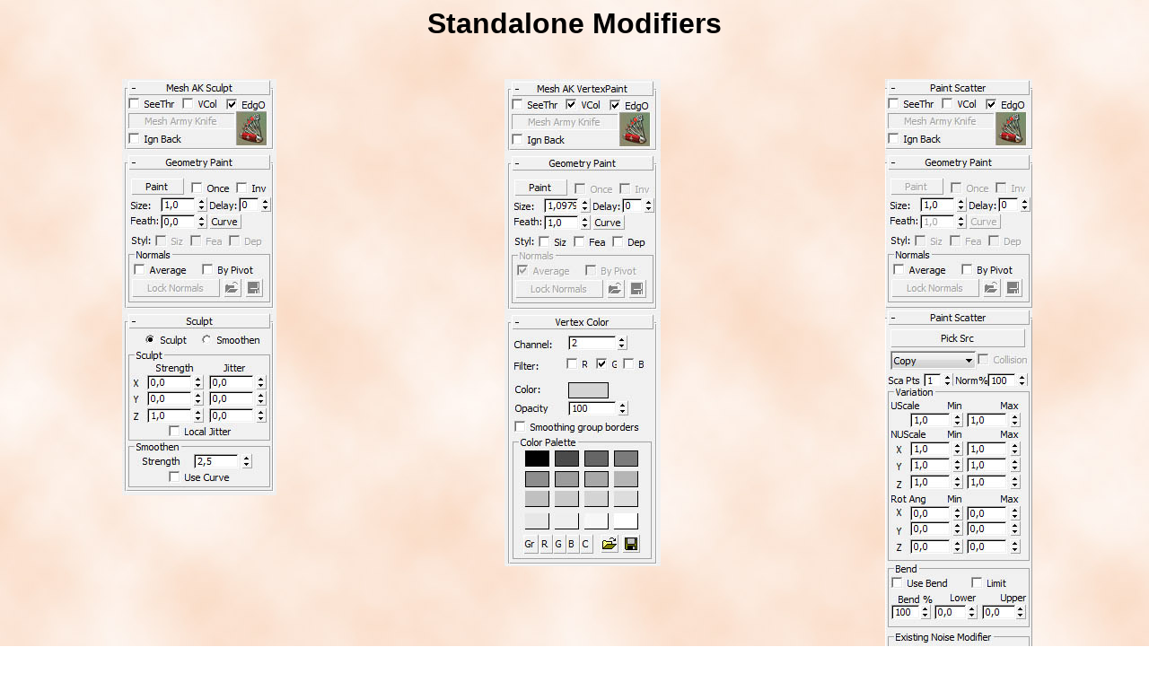

--- FILE ---
content_type: text/html
request_url: http://phoenixgraphic.com/coding/standalone.html
body_size: 960
content:
<!DOCTYPE html PUBLIC "-//W3C//DTD HTML 4.01 Transitional//EN">
<html>
<head>
  <meta http-equiv="content-type"
 content="text/html; charset=ISO-8859-1">
  <title>Standalone Modifiers</title>
  <meta name="author" content="Heiko Achilles">
  <style type="text/css">
<!--
.Stil1 {font-family: Arial, Helvetica, sans-serif}
-->
  </style>
</head>
<body
 background="background.jpg">
<h1 class="Stil1" style="text-align: center;">Standalone Modifiers</h1>
<span class="Stil1"><br>
</span>
<table cellpadding="2" cellspacing="2" border="0"
 style="text-align: left; width: 100%;">
  <tbody>
    <tr>
      <td class="Stil1" style="vertical-align: top; text-align: center;"><img
 src="standalone_sculpt.jpg" title="" alt=""><br>
      </td>
      <td class="Stil1" style="vertical-align: top; text-align: center;"><img
 src="standalone_vertpaint.jpg" alt="" width="174" height="543" title=""><br>
      </td>
      <td class="Stil1" style="vertical-align: top; text-align: center;"><img
 src="standalone_paintscatter.jpg" title="" alt=""><br>
      </td>
    </tr>
  </tbody>
</table>
<span class="Stil1"><br>
As the extensive interfaces of Sculpt, vertex paint and Paint Scatter somewhat go
against Mesh AK's philosophy of s tiny user interface, both are also
available as standalone modifiers. You find them as "Sculpt", "Paint Scatter" and
"VertPaint" in your modifier list.<br>
All have a simplified "selection" panel, where you can only select the
common properties and ignore backfacing, the standard <a
 href="geompaint.html">Geometry Paint Rollout</a> and the standard <a
 href="sculpttool.html">Sculpt</a> / <a href="vertexpainttool.html">Vertex
Paint</a> Rollouts. They haven't got any subobjects, but at least
Vertex Paint uses the subobject mode of the modifier on the modifier
stack below. This hasn't been fully implemented for sculpt currently,
so subobject modes below are currently ignored.<br>
</span>
</body>
</html>
